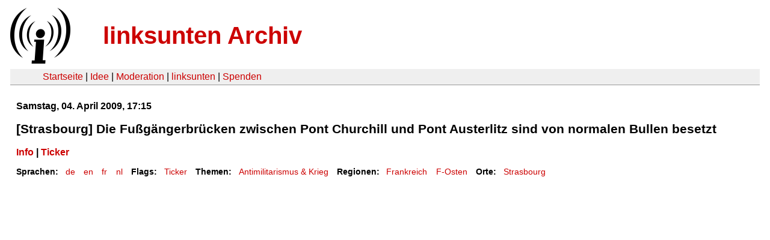

--- FILE ---
content_type: text/html
request_url: https://linksunten.archive.indymedia.org/node/3991/index.html
body_size: 1037
content:
<!DOCTYPE html PUBLIC "-//W3C//DTD XHTML 1.0 Transitional//EN"
        "http://www.w3.org/TR/xhtml1/DTD/xhtml1-transitional.dtd">
<html xmlns="http://www.w3.org/1999/xhtml" xml:lang="de" lang="de" dir="ltr">

<head>
<meta http-equiv="Content-Type" content="text/html; charset=utf-8" />
  <title>[Strasbourg] Die Fußgängerbrücken zwischen Pont Churchill und Pont Austerlitz sind von normalen Bullen besetzt | linksunten Archiv</title>
  <meta http-equiv="Content-Style-Type" content="text/css" />
  <meta http-equiv="Content-Type" content="text/html; charset=utf-8" />
<link rel="shortcut icon" href="../../static/favicon.ico" type="image/x-icon" />
  <link type="text/css" rel="stylesheet" media="all" href=../../static/linksunten.css />
 </head>
<body class="not-front not-logged-in page-node node-type-rumour no-sidebars i18n-de">
<div id="center">
<a name="top"></a>
<table id="header">
  <tr>
    <td>
      <a href="../index.html" title="((i))"><img src="../../static/logo.png" alt="((i))" /></a>
    </td>
    <td>
      <h1 id="site-name"><a href="../index.html" title="linksunten Archiv">linksunten Archiv</a></h1>
    </td>
  </tr>
</table>
<table id="wrapper-header-table"><tr>
<td id="wrapper-header-table-td-left"></td><td>
<table id="header-table">
  <tr>
    <td>
      <table id="header-table-links">
        <tr>
          <td id="header-table-td-left"></td>
          <td id="header-table-td-links">
            <a href="../index.html">Startseite</a>&nbsp;| <a href="../1/index.html">Idee</a>&nbsp;| <a href="../350/index.html">Moderation</a>&nbsp;| <a href="../../user/7/blog/index.html">linksunten</a>&nbsp;| <a href="../../donate/index.html">Spenden</a> 
          </td>
        </tr>
      </table>
    </td>
  </tr>
</table>
</td>
<td id="wrapper-header-table-td-right"></td>
</tr>
</table>
<table id="content">
  <tr>
        <td class="main-content" id="content-none">

      
      
      
      
      
      
      <div id="node-3991" class="node clear-block">

  <div>

<div class="meta">
      <span class="submitted">        </span>
  </div>
<div class="rumour-date">Samstag, 04. April 2009, 17:15</div><div class="rumour-title"><h2>[Strasbourg] Die Fußgängerbrücken zwischen Pont Churchill und Pont Austerlitz sind von normalen Bullen besetzt</h2></div><strong><a href="../1546/index.html">Info</a>&nbsp;| <a href="../../ticker/nato09/de/index.html">Ticker</a></strong><div class="content/index.html">
  </div>
  <div class="categories">
    <div class="item-list"><ul><li class="first"><div class="categories-vocabulary">Sprachen:</div></li>
<li><div class="categories-term"><a href="../3991/index.html">de</a></div></li>
<li><div class="categories-term"><a href="../4004/index.html">en</a></div></li>
<li><div class="categories-term"><a href="../3999/index.html">fr</a></div></li>
<li class="last"><div class="categories-term"><a href="../4006/index.html">nl</a></div></li>
</ul></div><div class="item-list"><ul><li class="first"><div class="categories-vocabulary">Flags: </div></li>
<li class="last"><div class="categories-term"><a href="../../ticker/index.html">Ticker</a></div></li>
</ul></div><div class="item-list"><ul><li class="first"><div class="categories-vocabulary">Themen:</div></li>
<li class="last"><div class="categories-term"><a href="../../archiv/themen/5/index.html">Antimilitarismus & Krieg</a></div></li>
</ul></div><div class="item-list"><ul><li class="first"><div class="categories-vocabulary">Regionen:</div></li>
<li><div class="categories-term"><a href="../../archiv/regionen/19/index.html">Frankreich</a></div></li>
<li class="last"><div class="categories-term"><a href="../../archiv/regionen/21/index.html">F-Osten</a></div></li>
</ul></div><div class="item-list"><ul><li class="first"><div class="categories-vocabulary">Orte:</div></li>
<li class="last"><div class="categories-term"><a href="../../archiv/orte/84/index.html">Strasbourg</a></div></li>
</ul></div>  </div>
      
  </div> </div>
      
          </td>
      </tr>
</table>
<br/><br/><br/><br/>
</div>
</body>
</html>
